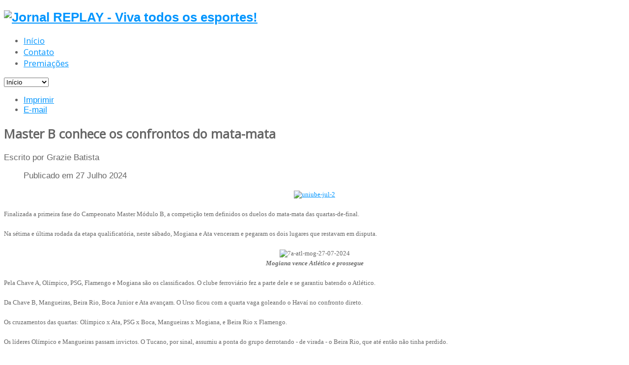

--- FILE ---
content_type: text/html; charset=utf-8
request_url: https://jornalreplay.net/futebol-amador/5816-master-b-conhece-os-confrontos-do-mata-mata
body_size: 5799
content:


<!DOCTYPE html>
<html lang="pt-br">
<head>
    <base href="https://jornalreplay.net/futebol-amador/5816-master-b-conhece-os-confrontos-do-mata-mata" />
  <meta http-equiv="content-type" content="text/html; charset=utf-8" />
  <meta name="author" content="ADM" />
  <meta name="generator" content="Jornal REPLAY" />
  <title>Master B conhece os confrontos do mata-mata</title>
  <link href="https://jornalreplay.net/futebol-amador" rel="canonical" />
  <link href="/templates/sj_joomla3/favicon.ico" rel="shortcut icon" type="image/vnd.microsoft.icon" />
  <link href="https://jornalreplay.net/component/search/?Itemid=538&amp;catid=30&amp;id=5816&amp;format=opensearch" rel="search" title="Pesquisar Jornal REPLAY" type="application/opensearchdescription+xml" />
  <link rel="stylesheet" href="https://fonts.googleapis.com/css?family=Open+Sans" type="text/css" />
  <link rel="stylesheet" href="https://jornalreplay.net/templates/sj_joomla3/menusys/class/common/css/menustyle.css" type="text/css" />
  <link rel="stylesheet" href="https://jornalreplay.net/templates/sj_joomla3/menusys/class/basic/assets/cssmenu.css" type="text/css" />
  <style type="text/css">
body.sj_joomla3{font-size:17px}body.sj_joomla3{font-family:arial,sans-serif;}   .module_menu h3.title, .module h3.title, .page-title, .page-header.item-title, .page-header h2, div.carousel-caption p, ul.navi div.level1.separator,
ul.navi a.level1{font-family:Open Sans, serif !important}
body.sj_joomla3{
	background-color:#ffffff ;
	color:#666666 ;
}
#yt_slideshow:after{
	background-color:#ffffff ;
}
body.sj_joomla3 a{
	color:#0095fe ;
}
#yt_slideshow,
#yt_header{
	background-color:#ffffff ;
}
#yt_footer,
#yt_spotlight2{
	background-color:#1b4879 ;
}

  </style>
  <script src="/media/system/js/mootools-core.js" type="text/javascript"></script>
  <script src="/media/system/js/core.js" type="text/javascript"></script>
  <script src="/media/system/js/caption.js" type="text/javascript"></script>
  <script src="https://jornalreplay.net/templates/sj_joomla3/js/yt-script.js" type="text/javascript"></script>
  <script src="/media/jui/js/jquery.min.js" type="text/javascript"></script>
  <script src="/media/jui/js/jquery-noconflict.js" type="text/javascript"></script>
  <script src="/media/jui/js/bootstrap.min.js" type="text/javascript"></script>
  <script src="https://jornalreplay.net/templates/sj_joomla3/js/jsmart.noconflict.js" type="text/javascript"></script>
  <script type="text/javascript">
window.addEvent('load', function() {
				new JCaption('img.caption');
			});
  </script>
  <script type="text/javascript">
	function MobileRedirectUrl(){
	  window.location.href = document.getElementById("yt-mobilemenu").value;
	}
	
</script>

      <meta name="HandheldFriendly" content="true"/>
    <meta name="viewport" content="width=device-width, target-densitydpi=160dpi, minimum-scale=1.0, maximum-scale=1.0, user-scalable=no" />  
    <meta http-equiv="cleartype" content="on" />
        <link rel="stylesheet" href="https://jornalreplay.net/templates/sj_joomla3/css/prettify.css" type="text/css" />
    <link rel="stylesheet" href="https://jornalreplay.net/templates/sj_joomla3/asset/bootstrap/css/bootstrap.min.css" type="text/css" />
    <link rel="stylesheet" href="https://jornalreplay.net/templates/sj_joomla3/asset/bootstrap/css/bootstrap-responsive.min.css" type="text/css" />
	<link rel="stylesheet" href="https://jornalreplay.net/templates/sj_joomla3/css/fonts.css" type="text/css" />
	<link rel="stylesheet" href="https://jornalreplay.net/templates/sj_joomla3/css/animations.css" type="text/css" />
    <link rel="stylesheet" href="https://jornalreplay.net/templates/sj_joomla3/css/template.css" type="text/css" />
    <link rel="stylesheet" href="https://jornalreplay.net/templates/sj_joomla3/css/color/blue.css" type="text/css" />
    <link rel="stylesheet" href="https://jornalreplay.net/templates/sj_joomla3/css/yt-bootstrap-responsive.css" type="text/css" />
<script src="https://jornalreplay.net/templates/sj_joomla3/js/prettify.js" type="text/javascript"></script>
    <!--<script src="/" type="text/javascript"></script>-->
    <!--<script src="/" type="text/javascript"></script>-->
	<script src="https://jornalreplay.net/templates/sj_joomla3//js/yt-extend.js" type="text/javascript"></script>	
	<script type="text/javascript">
        var TMPL_NAME = 'sj_joomla3';
    </script>	
    <!--[ if lt IE 9]>
    <script src="http://html5shiv.googlecode.com/svn/trunk/html5.js"> </ script>
    <[endif] -->
  
  
</head>
<body id="bd" class="com_content view-article blue sj_joomla3 no-slideshow " onLoad="prettyPrint()">   
                                     
  <section id="yt_wrapper">  
    <a id="top" name="scroll-to-top"></a>
    <header id="yt_header" class="block">            <div class="yt-main">
              <div class="yt-main-in1 container">
                <div class="yt-main-in2 row">
                		<div id="yt_logoposition" class="span6">
			            <h1 class="logo">
                <a href="https://www.jornalreplay.net/" title="Jornal REPLAY - Viva todos os esportes!">
                	<img alt="Jornal REPLAY - Viva todos os esportes!" src="https://jornalreplay.net/images/images/images/images/images/images/images/images/images/images/images/images/images/images/images/images/images/images/images/images/images/images/images/images/images/images/images/topo_replay_2.png"/>
                </a>
            </h1>
                </div>
				<div id="yt_menuposition" class="span8 offset4" data-normal="span10 offset2" data-tablet="span10 offset2" data-stablet="span12">
			<ul id="basicnavigator" class="navi">
<li class="level1 first">
	<a class="level1 first" href="https://jornalreplay.net/"><span class="menu-title">Início</span></a>	</li>


<li class="level1">
	<a class="level1" href="/contato"><span class="menu-title">Contato</span></a>	</li>


<li class="level1 last">
	<a class="level1 last" href="/premiacoes"><span class="menu-title">Premiações</span></a>	</li>

</ul><select id="yt-mobilemenu" name="menu" onchange="MobileRedirectUrl()">        <option value='https://jornalreplay.net/'>Início</option>                <option value='/contato'>Contato</option>                <option value='/premiacoes'>Premiações</option>        </select>        </div>
		                </div>
              </div>
            </div>
                    </header>      <section id="content" class="content layout-lmr block">            <div class="yt-main">
              <div class="yt-main-in1 container">
                <div class="yt-main-in2 row">
                      <div id="content_main" class="span7d2 offset2d4" data-normal="span9 offset3" data-tablet="span9 offset3" data-stablet="span8 offset4"><div class="content-main-inner row">        	<div class="span7d2">
				
<div id="system-message-container">
<div id="system-message">
</div>
</div>
            </div>
                 <div id="yt_component" class="span7d2" data-normal="span9" data-tablet="span9" data-stablet="span8">
            <div class="component-inner"><div class="component-inner2">
                <div class="item-page">
							<div class="btn-group pull-right">
				<a class="btn dropdown-toggle" data-toggle="dropdown" href="#"> <i class="icon-cog"></i> <span class="caret"></span> </a>
								<ul class="dropdown-menu actions">
											<li class="print-icon"> <a href="/futebol-amador/5816-master-b-conhece-os-confrontos-do-mata-mata?tmpl=component&amp;print=1&amp;page=" title="Imprimir" onclick="window.open(this.href,'win2','status=no,toolbar=no,scrollbars=yes,titlebar=no,menubar=no,resizable=yes,width=640,height=480,directories=no,location=no'); return false;" rel="nofollow"><i class="icon-print"></i> Imprimir</a> </li>
																<li class="email-icon"> <a href="/component/mailto/?tmpl=component&amp;template=sj_joomla3&amp;link=0137917ffe0f4ff0df1665718ac6df094bff8592" title="E-mail" onclick="window.open(this.href,'win2','width=400,height=350,menubar=yes,resizable=yes'); return false;"><i class="icon-envelope"></i> E-mail</a> </li>
														</ul>
			</div>
			
		<div class="page-header">
		<h2>
										Master B conhece os confrontos do mata-mata					</h2>
			
												Escrito por Grazie Batista				
					</div>
	
			<div class="article-info muted clearfix">
			<dl class="article-info">
			<!--<dt class="article-info-term"></dt>-->

						
							<dd>
					<div class="published">
						<i class="icon-calendar"></i> Publicado em 27 Julho 2024					</div>
				</dd>
			
											
										</dl>
		</div>
		
		
								<div style="text-align: center;"><span style="font-size: 10pt; font-family: verdana, geneva;"><a style="font-family: verdana, geneva; text-align: center; font-size: 13.3333px;" href="https://uniube.br/simplifica?utm_campaign=UNIUBE%202024&amp;utm_source=divulgacao&amp;utm_medium=banner&amp;utm_term=materia-imprensa-2024&amp;utm_content=banner-jornal-replay-campanha-sem-julgamentos" target="_blank"><img src="/images/2024/home/uniube-jul-2.jpg" alt="uniube-jul-2" width="700" height="100" /></a></span></div>
<div style="text-align: left;">&nbsp;</div>
<div style="text-align: left;"><span style="font-size: 10pt; font-family: verdana, geneva;">Finalizada a primeira fase do Campeonato Master Módulo B, a competição tem definidos os duelos do mata-mata das quartas-de-final.</span></div>
<div style="text-align: left;">&nbsp;</div>
<div style="text-align: left;"><span style="font-size: 10pt; font-family: verdana, geneva;">Na sétima e última rodada da etapa qualificatória, neste sábado, Mogiana e Ata venceram e pegaram os dois lugares que restavam em disputa.</span></div>
<div style="text-align: left;">&nbsp;</div>
<div style="text-align: center;"><span style="font-size: 10pt; font-family: verdana, geneva;"><img src="/images/2024/futebolamador/masterb/7a-atl-mog-27-07-2024.jpg" alt="7a-atl-mog-27-07-2024" width="700" height="525" /></span></div>
<div style="text-align: center;"><em><strong><span style="font-size: 10pt; font-family: verdana, geneva;"><span style="font-family: verdana, geneva; font-size: 13.3333px;">Mogiana vence Atlético e prossegue</span></span></strong></em></div>
<div style="text-align: left;">&nbsp;</div>
<div style="text-align: left;"><span style="font-size: 10pt; font-family: verdana, geneva;">Pela Chave A, Olímpico, PSG, Flamengo e Mogiana são os classificados. O clube ferroviário fez a parte dele e se garantiu batendo o Atlético.</span></div>
<div style="text-align: left;">&nbsp;</div>
<div style="text-align: left;"><span style="font-size: 10pt; font-family: verdana, geneva;">Da Chave B, Mangueiras, Beira Rio, Boca Junior e Ata avançam. O Urso ficou com a quarta vaga goleando o Havaí no confronto direto.</span></div>
<div style="text-align: left;">&nbsp;</div>
<div style="text-align: left;"><span style="font-size: 10pt; font-family: verdana, geneva;">Os cruzamentos das quartas: Olímpico x Ata, PSG x Boca, Mangueiras x Mogiana, e Beira Rio x Flamengo.</span></div>
<div style="text-align: left;">&nbsp;</div>
<div style="text-align: left;"><span style="font-size: 10pt; font-family: verdana, geneva;">Os líderes Olímpico e Mangueiras passam invictos. O Tucano, por sinal, assumiu a ponta do grupo derrotando - de virada - o Beira Rio, que até então não tinha perdido.</span></div>
<div style="text-align: left;">&nbsp;</div>
<div style="text-align: left;"><span style="font-size: 10pt; font-family: verdana, geneva;">Nas fases eliminatórias, em caso de empate no placar agregado dos jogos de ida e volta, a decisão é nos pênaltis.</span></div>
<div style="text-align: left;">&nbsp;</div>
<div style="text-align: left;"><span style="font-size: 10pt; font-family: verdana, geneva;">Os semifinalistas sobem para o Módulo A da categoria.</span><br /> <br /><span style="font-size: 10pt; font-family: verdana, geneva;">Confira abaixo os resultados da rodada e <a href="/tabelas/5742-master-modulo-b-2024" target="_blank">aqui</a> a tabela detalhada da competição.</span></div>
<div style="text-align: left;">&nbsp;</div>
<div style="text-align: left;"><em><strong><span style="font-size: 10pt; font-family: verdana, geneva;">A rodada</span></strong></em></div>
<div style="text-align: left;">&nbsp;</div>
<div style="text-align: left;"><strong><span style="font-size: 10pt; font-family: verdana, geneva;">Chave A</span></strong><br /><span style="font-size: 10pt; font-family: verdana, geneva;">Parque São Geraldo 3 x 0 Flamengo</span><br /><span style="font-size: 10pt; font-family: verdana, geneva;">Atlético 1 x 2 Mogiana</span><br /><span style="font-size: 10pt; font-family: verdana, geneva;">Baixa 1 x 2 Olímpico</span><br /><span style="font-size: 10pt; font-family: verdana, geneva;">Madureira - folga</span><br /> <br /><strong><span style="font-size: 10pt; font-family: verdana, geneva;">Chave B</span></strong><br /><span style="font-size: 10pt; font-family: verdana, geneva;">Santa Fé 1 x 2 Boca Junior</span><br /><span style="font-size: 10pt; font-family: verdana, geneva;">Mangueiras 2 x 1 Beira Rio</span><br /><span style="font-size: 10pt; font-family: verdana, geneva;">Havaí 2 x 5 Ata</span></div>
<div style="text-align: left;">&nbsp;</div>
<div style="text-align: left;"><em><span style="font-size: 10pt; font-family: verdana, geneva;">Foto: Grazie Batista</span></em></div> 
	
	
				<ul class="pager pagenav">
					<li class="previous">
						<a href="/futebol-amador/5818-a-festa-do-amadorao-27-gols-na-abertura" rel="prev">< Ant</a>
					</li>
					<li class="next">
						<a href="/futebol-amador/5808-semis-do-pre-naca-goleia-galo-ipiranga-e-iac-empatam" rel="next">Próx ></a>
					</li>
				</ul>						 </div>

            </div></div>
        </div>
		 </div></div> <div id="content_left" class="span2d4 offset-9d6" data-normal="span3 offset-12" data-tablet="span3 offset-12" data-stablet="span4 offset-12"><div class="content-left-in row">		<div id="position-6" class="span2d4" data-normal="span3" data-tablet="span3" data-stablet="span4">
			<!--<div class="yt-position-inner">-->
				    	<div class="module style-icon configuration">
    <div class="module-inner">
					<h3 class="title">Parceiros<span class="icon">&nbsp;</span>
</h3>
				<div class="module-content clearfix">
			<div class="custom clearfix">
				

<div style="text-align: center;">
<div style="text-align: center;"><a href="/seja-um-parceiro-do-esporte-seja-um-parceiro-do-replay" target="_blank"><img src="/images/parceiros/anuncie_boxe-ok.jpg" alt="anuncie boxe-ok" width="198" height="198" /></a></div>
<div style="text-align: center;">&nbsp;</div>
<div style="text-align: center;"><a href="https://www.instagram.com/wrbolsaseuniformes" target="_blank"><img src="/images/parceiros/wruniformes.jpg" alt="wruniformes" width="198" height="198" /></a></div>
<div style="text-align: center;"><a style="text-align: center;" href="https://www.instagram.com/wrbolsaseuniformes" target="_blank"><span style="color: #333333;">&nbsp;</span></a></div>
<div style="text-align: center;"><a style="text-align: center;" href="https://www.instagram.com/chefsancelo/" target="_blank"><img src="/images/parceiros/sancelo.jpg" alt="sancelo" width="198" height="198" /></a></div>
<div style="text-align: center;">&nbsp;</div>
<div style="text-align: center;"><a style="text-align: center;" href="https://wa.me/5534996450567" target="_blank"><img src="/images/parceiros/tiãomáquinas.jpg" alt="tiãomáquinas" width="198" height="198" /></a><a style="text-align: center;" href="https://www.instagram.com/resenhasportsbar.uberaba/" target="_blank"><br /><br /></a><a style="text-align: center;" href="https://www.imperialbrindes.com.br" target="_blank"><img src="/images/parceiros/imperialbrindes_novo.jpg" alt="imperialbrindes novo" width="198" height="198" /><br /><br /></a><a href="https://www.instagram.com/refrigerantesgole/" target="_blank"><img src="/images/parceiros/golé-ok.jpg" alt="golé-ok" width="198" height="198" /><br /><br /></a><a href="https://www.instagram.com/casadasbolasoficial/" target="_blank"><img style="text-align: center;" src="/images/parceiros/casadasbolas.jpg" alt="casadasbolas" width="200" height="200" /></a></div>
<div style="text-align: center;">&nbsp;</div>
<div style="text-align: center;">
<div style="text-align: center;"><img src="/images/parceiros/corintiano.jpg" alt="corintiano" width="198" height="198" /></div>
</div>
</div>
			</div>
		</div>
		<div class="module-bottom"></div>
    </div>
    </div>

			<!--</div>-->
		</div>
		</div></div> <div id="content_right" class="span2d4" data-normal="span12" data-tablet="span12" data-stablet="span12"><div class="content-right-in row">		<div id="position-7" class="span2d4" data-normal="span12" data-tablet="span12" data-stablet="span12">
			<!--<div class="yt-position-inner">-->
				    	<div class="module style-icon configuration">
    <div class="module-inner">
					<h3 class="title">Busca<span class="icon">&nbsp;</span>
</h3>
				<div class="module-content clearfix">
			<div class="custom clearfix">
				<form action="/futebol-amador" method="post" class="form-inline">
	<div class="search style-icon configuration"><div class="search-inner">
		<label for="mod-search-searchword" class="element-invisible"> </label> <input name="searchword" id="mod-search-searchword" maxlength="20"  class="inputbox style-icon configuration search-query span3" type="text" size="10" value="Pesquisar..."  onblur="if (this.value=='') this.value='Pesquisar...';" onfocus="if (this.value=='Pesquisar...') this.value='';" />	<input type="hidden" name="task" value="search" />
	<input type="hidden" name="option" value="com_search" />
	<input type="hidden" name="Itemid" value="538" />
	</div></div>
</form>
			</div>
		</div>
		<div class="module-bottom"></div>
    </div>
    </div>
    	<div class="module style-icon configuration">
    <div class="module-inner">
					<h3 class="title">YouTube<span class="icon">&nbsp;</span>
</h3>
				<div class="module-content clearfix">
			<div class="custom clearfix">
				

<p style="text-align: center;"><a href="https://www.youtube.com/@jornalreplay" target="_blank"><img src="/images/parceiros/menu_youtube.jpg" alt="menu youtube" width="198" height="102" /></a></p>
			</div>
		</div>
		<div class="module-bottom"></div>
    </div>
    </div>
    	<div class="module style-icon configuration">
    <div class="module-inner">
					<h3 class="title">Instagram<span class="icon">&nbsp;</span>
</h3>
				<div class="module-content clearfix">
			<div class="custom clearfix">
				

<p style="text-align: center;"><a href="https://www.instagram.com/jornalreplay/" target="_blank"><img src="/images/parceiros/menu_instagram.jpg" alt="menu instagram" width="198" height="102" /></a></p>
			</div>
		</div>
		<div class="module-bottom"></div>
    </div>
    </div>
    	<div class="module style-icon configuration">
    <div class="module-inner">
					<h3 class="title">Facebook<span class="icon">&nbsp;</span>
</h3>
				<div class="module-content clearfix">
			<div class="custom clearfix">
				


<div id="fb-root"></div>
<script async defer crossorigin="anonymous" src="https://connect.facebook.net/pt_BR/sdk.js#xfbml=1&version=v3.3"></script>

<div class="fb-page" data-href="https://www.facebook.com/JORNALREPLAY/" data-tabs="" data-width="200" data-height="230" data-small-header="false" data-adapt-container-width="true" data-hide-cover="false" data-show-facepile="true"><blockquote cite="https://www.facebook.com/JORNALREPLAY/" class="fb-xfbml-parse-ignore"><a href="https://www.facebook.com/JORNALREPLAY/">Jornal REPLAY</a></blockquote></div>
			</div>
		</div>
		<div class="module-bottom"></div>
    </div>
    </div>
    	<div class="module_menu style-icon configuration">
    <div class="module-inner">
					<h3 class="title">Notícias<span class="icon">&nbsp;</span>
</h3>
				<div class="module-content clearfix">
			<div class="custom clearfix">
				<ul class="nav menu ">
<li class="item-538 current active"><a href="/futebol-amador" >Futebol amador</a></li><li class="item-540"><a href="/nacional-f-c" >Nacional F. C.</a></li><li class="item-537"><a href="/uberaba-sport-club" >Uberaba Sport Club</a></li><li class="item-539"><a href="/mais-esporte" >Mais esporte</a></li><li class="item-578"><a href="/tabelas" >Tabelas</a></li></ul>
			</div>
		</div>
		<div class="module-bottom"></div>
    </div>
    </div>
    	<div class="module_menu style-icon configuration">
    <div class="module-inner">
					<h3 class="title">Extras<span class="icon">&nbsp;</span>
</h3>
				<div class="module-content clearfix">
			<div class="custom clearfix">
				<ul class="nav menu ">
<li class="item-577"><a href="/replay-20anos" >REPLAY 20 anos</a></li><li class="item-516"><a href="/revista-replay" >Revista REPLAY</a></li><li class="item-555"><a href="/memoria-replay" >Memória REPLAY</a></li><li class="item-554"><a href="/especial-craques-do-esporte-uberabense" >Especial Craques</a></li><li class="item-543"><a href="/especial-usc100anos" >Especial USC 100 anos</a></li><li class="item-576"><a href="/videos-2024" >Vídeos 2024</a></li><li class="item-569"><a href="/videos-2023-ok" >Vídeos 2023</a></li><li class="item-563"><a href="/videos-2022" >Vídeos 2022</a></li><li class="item-557"><a href="/videos-2021-ok" >Vídeos 2021</a></li><li class="item-551"><a href="/videos-2019" >Vídeos 2019</a></li><li class="item-546"><a href="/videos-2018" >Vídeos 2018</a></li><li class="item-535"><a href="/videos-2017" >Vídeos 2017</a></li><li class="item-518"><a href="/videos-2016" >Vídeos 2016</a></li><li class="item-521"><a href="/videos-2015" >Vídeos 2015</a></li><li class="item-520"><a href="/videos-2014" >Vídeos 2014</a></li><li class="item-519"><a href="/videos-2013" >Vídeos 2013</a></li></ul>
			</div>
		</div>
		<div class="module-bottom"></div>
    </div>
    </div>

			<!--</div>-->
		</div>
		</div></div>                 </div>
              </div>
            </div>         
                    </section>          <footer id="yt_footer" class="block">            <div class="yt-main">
              <div class="yt-main-in1 container">
                <div class="yt-main-in2 row">
                		<div id="yt_copyrightposition" class="span12">
			        <!-- 
        You CAN NOT remove (or unreadable) those links without permission. Removing the link and template sponsor Please visit smartaddons.com or contact with e-mail (contact@ytcvn.com) If you don't want to link back to smartaddons.com, you can always pay a link removal donation. This will allow you to use the template link free on one domain name. Also, kindly send me the site's url so I can include it on my list of verified users. 
        -->
        <div class="footer1">Copyright © 2016 Jornal Replay. Todos os Direitos Reservados | Desenvolvido por <a href="http://www.sitegratisgratis.com.br" target="_blank"><b>Eleva Brasil</a></b>

                </div>
		                </div>
              </div>
            </div>
                    </footer>              <script type="text/javascript">
	$jsmart(document).ready(function($){  
		/* Begin: add class pattern for element */
		var headerbgimage = 'pattern_h2';
		var footerbgimage = 'pattern_3';
		if(headerbgimage){
			$('#yt_header').addClass(headerbgimage);
			$('#yt_slideshow').addClass(headerbgimage);
		}
		if(footerbgimage){
			$('#yt_footer').addClass(footerbgimage);
			$('#yt_spotlight2').addClass(footerbgimage);
		}
		/* End: add class pattern for element */
	});
</script>
<a id="yt-totop" href="#">Scroll to top</a>
<script type="text/javascript">
	$jsmart(function($){
		// back to top
		$("#yt-totop").hide();
		$(function () {
			var wh = $(window).height();
			var whtml =  $(document).height();
			$(window).scroll(function () {
				if ($(this).scrollTop() > whtml/10) {
					$('#yt-totop').fadeIn();
				} else {
					$('#yt-totop').fadeOut();
				}
			});
			$('#yt-totop').click(function () {
				$('body,html').animate({
					scrollTop: 0
				}, 800);
				return false;
			});
		});
		// end back to top
	});
</script>  </section>
</body>
</html>